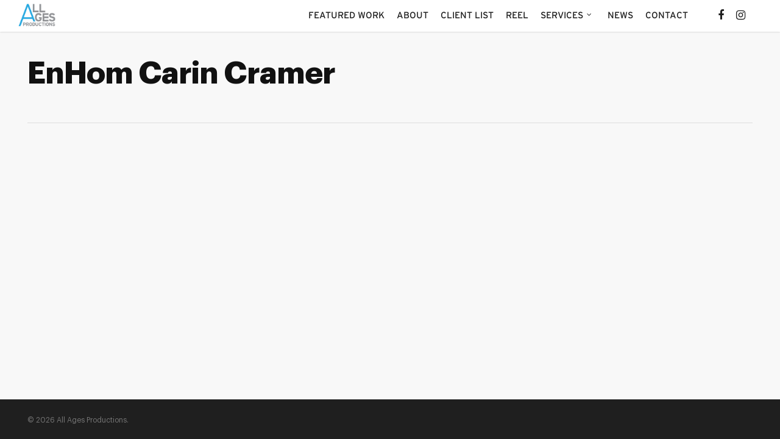

--- FILE ---
content_type: text/html; charset=UTF-8
request_url: https://allagesproductions.com/enhom-carin-cramer/
body_size: 8538
content:
<!doctype html>
<html lang="en-US" class="no-js">
<head>
	<meta charset="UTF-8">
	<meta name="viewport" content="width=device-width, initial-scale=1, maximum-scale=1, user-scalable=0" /><link rel="shortcut icon" href="https://allagesproductions.com/wp-content/uploads/2015/11/favicon1.ico" /><meta name='robots' content='index, follow, max-image-preview:large, max-snippet:-1, max-video-preview:-1' />

	<!-- This site is optimized with the Yoast SEO plugin v22.6 - https://yoast.com/wordpress/plugins/seo/ -->
	<title>EnHom Carin Cramer</title>
	<link rel="canonical" href="https://allagesproductions.com/enhom-carin-cramer/" />
	<meta property="og:locale" content="en_US" />
	<meta property="og:type" content="article" />
	<meta property="og:title" content="EnHom Carin Cramer" />
	<meta property="og:url" content="https://allagesproductions.com/enhom-carin-cramer/" />
	<meta property="og:site_name" content="All Ages Productions" />
	<meta property="article:publisher" content="https://www.facebook.com/allagesproductions/" />
	<meta property="article:published_time" content="2016-10-11T22:55:35+00:00" />
	<meta property="article:modified_time" content="2017-01-10T19:29:24+00:00" />
	<meta property="og:image" content="https://allagesproductions.com/wp-content/uploads/2015/11/AAP_logo.png" />
	<meta property="og:image:width" content="200" />
	<meta property="og:image:height" content="131" />
	<meta property="og:image:type" content="image/png" />
	<meta name="author" content="James Doolittle" />
	<meta name="twitter:card" content="summary_large_image" />
	<script type="application/ld+json" class="yoast-schema-graph">{"@context":"https://schema.org","@graph":[{"@type":"Article","@id":"https://allagesproductions.com/enhom-carin-cramer/#article","isPartOf":{"@id":"https://allagesproductions.com/enhom-carin-cramer/"},"author":{"name":"James Doolittle","@id":"https://allagesproductions.com/#/schema/person/965a159fa4828712dbb4255baaca3ba7"},"headline":"EnHom Carin Cramer","datePublished":"2016-10-11T22:55:35+00:00","dateModified":"2017-01-10T19:29:24+00:00","mainEntityOfPage":{"@id":"https://allagesproductions.com/enhom-carin-cramer/"},"wordCount":3,"commentCount":0,"publisher":{"@id":"https://allagesproductions.com/#organization"},"inLanguage":"en-US"},{"@type":"WebPage","@id":"https://allagesproductions.com/enhom-carin-cramer/","url":"https://allagesproductions.com/enhom-carin-cramer/","name":"EnHom Carin Cramer","isPartOf":{"@id":"https://allagesproductions.com/#website"},"datePublished":"2016-10-11T22:55:35+00:00","dateModified":"2017-01-10T19:29:24+00:00","breadcrumb":{"@id":"https://allagesproductions.com/enhom-carin-cramer/#breadcrumb"},"inLanguage":"en-US","potentialAction":[{"@type":"ReadAction","target":["https://allagesproductions.com/enhom-carin-cramer/"]}]},{"@type":"BreadcrumbList","@id":"https://allagesproductions.com/enhom-carin-cramer/#breadcrumb","itemListElement":[{"@type":"ListItem","position":1,"name":"Home","item":"https://allagesproductions.com/"},{"@type":"ListItem","position":2,"name":"EnHom Carin Cramer"}]},{"@type":"WebSite","@id":"https://allagesproductions.com/#website","url":"https://allagesproductions.com/","name":"All Ages Productions","description":"A FULL SERVICE CREATIVE FILM &amp; VIDEO STUDIO.  EVERYTHING IS POSSIBLE.","publisher":{"@id":"https://allagesproductions.com/#organization"},"potentialAction":[{"@type":"SearchAction","target":{"@type":"EntryPoint","urlTemplate":"https://allagesproductions.com/?s={search_term_string}"},"query-input":"required name=search_term_string"}],"inLanguage":"en-US"},{"@type":"Organization","@id":"https://allagesproductions.com/#organization","name":"All Ages Productions","url":"https://allagesproductions.com/","logo":{"@type":"ImageObject","inLanguage":"en-US","@id":"https://allagesproductions.com/#/schema/logo/image/","url":"https://allagesproductions.com/wp-content/uploads/2013/05/logo2.jpg","contentUrl":"https://allagesproductions.com/wp-content/uploads/2013/05/logo2.jpg","width":203,"height":149,"caption":"All Ages Productions"},"image":{"@id":"https://allagesproductions.com/#/schema/logo/image/"},"sameAs":["https://www.facebook.com/allagesproductions/"]},{"@type":"Person","@id":"https://allagesproductions.com/#/schema/person/965a159fa4828712dbb4255baaca3ba7","name":"James Doolittle"}]}</script>
	<!-- / Yoast SEO plugin. -->


<link rel='dns-prefetch' href='//fonts.googleapis.com' />
<link rel="preload" href="https://allagesproductions.com/wp-content/themes/salient/css/fonts/icomoon.woff?v=1.1" as="font" type="font/woff" crossorigin="anonymous"><style id='classic-theme-styles-inline-css' type='text/css'>
/*! This file is auto-generated */
.wp-block-button__link{color:#fff;background-color:#32373c;border-radius:9999px;box-shadow:none;text-decoration:none;padding:calc(.667em + 2px) calc(1.333em + 2px);font-size:1.125em}.wp-block-file__button{background:#32373c;color:#fff;text-decoration:none}
</style>
<style id='global-styles-inline-css' type='text/css'>
body{--wp--preset--color--black: #000000;--wp--preset--color--cyan-bluish-gray: #abb8c3;--wp--preset--color--white: #ffffff;--wp--preset--color--pale-pink: #f78da7;--wp--preset--color--vivid-red: #cf2e2e;--wp--preset--color--luminous-vivid-orange: #ff6900;--wp--preset--color--luminous-vivid-amber: #fcb900;--wp--preset--color--light-green-cyan: #7bdcb5;--wp--preset--color--vivid-green-cyan: #00d084;--wp--preset--color--pale-cyan-blue: #8ed1fc;--wp--preset--color--vivid-cyan-blue: #0693e3;--wp--preset--color--vivid-purple: #9b51e0;--wp--preset--gradient--vivid-cyan-blue-to-vivid-purple: linear-gradient(135deg,rgba(6,147,227,1) 0%,rgb(155,81,224) 100%);--wp--preset--gradient--light-green-cyan-to-vivid-green-cyan: linear-gradient(135deg,rgb(122,220,180) 0%,rgb(0,208,130) 100%);--wp--preset--gradient--luminous-vivid-amber-to-luminous-vivid-orange: linear-gradient(135deg,rgba(252,185,0,1) 0%,rgba(255,105,0,1) 100%);--wp--preset--gradient--luminous-vivid-orange-to-vivid-red: linear-gradient(135deg,rgba(255,105,0,1) 0%,rgb(207,46,46) 100%);--wp--preset--gradient--very-light-gray-to-cyan-bluish-gray: linear-gradient(135deg,rgb(238,238,238) 0%,rgb(169,184,195) 100%);--wp--preset--gradient--cool-to-warm-spectrum: linear-gradient(135deg,rgb(74,234,220) 0%,rgb(151,120,209) 20%,rgb(207,42,186) 40%,rgb(238,44,130) 60%,rgb(251,105,98) 80%,rgb(254,248,76) 100%);--wp--preset--gradient--blush-light-purple: linear-gradient(135deg,rgb(255,206,236) 0%,rgb(152,150,240) 100%);--wp--preset--gradient--blush-bordeaux: linear-gradient(135deg,rgb(254,205,165) 0%,rgb(254,45,45) 50%,rgb(107,0,62) 100%);--wp--preset--gradient--luminous-dusk: linear-gradient(135deg,rgb(255,203,112) 0%,rgb(199,81,192) 50%,rgb(65,88,208) 100%);--wp--preset--gradient--pale-ocean: linear-gradient(135deg,rgb(255,245,203) 0%,rgb(182,227,212) 50%,rgb(51,167,181) 100%);--wp--preset--gradient--electric-grass: linear-gradient(135deg,rgb(202,248,128) 0%,rgb(113,206,126) 100%);--wp--preset--gradient--midnight: linear-gradient(135deg,rgb(2,3,129) 0%,rgb(40,116,252) 100%);--wp--preset--font-size--small: 13px;--wp--preset--font-size--medium: 20px;--wp--preset--font-size--large: 36px;--wp--preset--font-size--x-large: 42px;--wp--preset--spacing--20: 0.44rem;--wp--preset--spacing--30: 0.67rem;--wp--preset--spacing--40: 1rem;--wp--preset--spacing--50: 1.5rem;--wp--preset--spacing--60: 2.25rem;--wp--preset--spacing--70: 3.38rem;--wp--preset--spacing--80: 5.06rem;--wp--preset--shadow--natural: 6px 6px 9px rgba(0, 0, 0, 0.2);--wp--preset--shadow--deep: 12px 12px 50px rgba(0, 0, 0, 0.4);--wp--preset--shadow--sharp: 6px 6px 0px rgba(0, 0, 0, 0.2);--wp--preset--shadow--outlined: 6px 6px 0px -3px rgba(255, 255, 255, 1), 6px 6px rgba(0, 0, 0, 1);--wp--preset--shadow--crisp: 6px 6px 0px rgba(0, 0, 0, 1);}:where(.is-layout-flex){gap: 0.5em;}:where(.is-layout-grid){gap: 0.5em;}body .is-layout-flow > .alignleft{float: left;margin-inline-start: 0;margin-inline-end: 2em;}body .is-layout-flow > .alignright{float: right;margin-inline-start: 2em;margin-inline-end: 0;}body .is-layout-flow > .aligncenter{margin-left: auto !important;margin-right: auto !important;}body .is-layout-constrained > .alignleft{float: left;margin-inline-start: 0;margin-inline-end: 2em;}body .is-layout-constrained > .alignright{float: right;margin-inline-start: 2em;margin-inline-end: 0;}body .is-layout-constrained > .aligncenter{margin-left: auto !important;margin-right: auto !important;}body .is-layout-constrained > :where(:not(.alignleft):not(.alignright):not(.alignfull)){max-width: var(--wp--style--global--content-size);margin-left: auto !important;margin-right: auto !important;}body .is-layout-constrained > .alignwide{max-width: var(--wp--style--global--wide-size);}body .is-layout-flex{display: flex;}body .is-layout-flex{flex-wrap: wrap;align-items: center;}body .is-layout-flex > *{margin: 0;}body .is-layout-grid{display: grid;}body .is-layout-grid > *{margin: 0;}:where(.wp-block-columns.is-layout-flex){gap: 2em;}:where(.wp-block-columns.is-layout-grid){gap: 2em;}:where(.wp-block-post-template.is-layout-flex){gap: 1.25em;}:where(.wp-block-post-template.is-layout-grid){gap: 1.25em;}.has-black-color{color: var(--wp--preset--color--black) !important;}.has-cyan-bluish-gray-color{color: var(--wp--preset--color--cyan-bluish-gray) !important;}.has-white-color{color: var(--wp--preset--color--white) !important;}.has-pale-pink-color{color: var(--wp--preset--color--pale-pink) !important;}.has-vivid-red-color{color: var(--wp--preset--color--vivid-red) !important;}.has-luminous-vivid-orange-color{color: var(--wp--preset--color--luminous-vivid-orange) !important;}.has-luminous-vivid-amber-color{color: var(--wp--preset--color--luminous-vivid-amber) !important;}.has-light-green-cyan-color{color: var(--wp--preset--color--light-green-cyan) !important;}.has-vivid-green-cyan-color{color: var(--wp--preset--color--vivid-green-cyan) !important;}.has-pale-cyan-blue-color{color: var(--wp--preset--color--pale-cyan-blue) !important;}.has-vivid-cyan-blue-color{color: var(--wp--preset--color--vivid-cyan-blue) !important;}.has-vivid-purple-color{color: var(--wp--preset--color--vivid-purple) !important;}.has-black-background-color{background-color: var(--wp--preset--color--black) !important;}.has-cyan-bluish-gray-background-color{background-color: var(--wp--preset--color--cyan-bluish-gray) !important;}.has-white-background-color{background-color: var(--wp--preset--color--white) !important;}.has-pale-pink-background-color{background-color: var(--wp--preset--color--pale-pink) !important;}.has-vivid-red-background-color{background-color: var(--wp--preset--color--vivid-red) !important;}.has-luminous-vivid-orange-background-color{background-color: var(--wp--preset--color--luminous-vivid-orange) !important;}.has-luminous-vivid-amber-background-color{background-color: var(--wp--preset--color--luminous-vivid-amber) !important;}.has-light-green-cyan-background-color{background-color: var(--wp--preset--color--light-green-cyan) !important;}.has-vivid-green-cyan-background-color{background-color: var(--wp--preset--color--vivid-green-cyan) !important;}.has-pale-cyan-blue-background-color{background-color: var(--wp--preset--color--pale-cyan-blue) !important;}.has-vivid-cyan-blue-background-color{background-color: var(--wp--preset--color--vivid-cyan-blue) !important;}.has-vivid-purple-background-color{background-color: var(--wp--preset--color--vivid-purple) !important;}.has-black-border-color{border-color: var(--wp--preset--color--black) !important;}.has-cyan-bluish-gray-border-color{border-color: var(--wp--preset--color--cyan-bluish-gray) !important;}.has-white-border-color{border-color: var(--wp--preset--color--white) !important;}.has-pale-pink-border-color{border-color: var(--wp--preset--color--pale-pink) !important;}.has-vivid-red-border-color{border-color: var(--wp--preset--color--vivid-red) !important;}.has-luminous-vivid-orange-border-color{border-color: var(--wp--preset--color--luminous-vivid-orange) !important;}.has-luminous-vivid-amber-border-color{border-color: var(--wp--preset--color--luminous-vivid-amber) !important;}.has-light-green-cyan-border-color{border-color: var(--wp--preset--color--light-green-cyan) !important;}.has-vivid-green-cyan-border-color{border-color: var(--wp--preset--color--vivid-green-cyan) !important;}.has-pale-cyan-blue-border-color{border-color: var(--wp--preset--color--pale-cyan-blue) !important;}.has-vivid-cyan-blue-border-color{border-color: var(--wp--preset--color--vivid-cyan-blue) !important;}.has-vivid-purple-border-color{border-color: var(--wp--preset--color--vivid-purple) !important;}.has-vivid-cyan-blue-to-vivid-purple-gradient-background{background: var(--wp--preset--gradient--vivid-cyan-blue-to-vivid-purple) !important;}.has-light-green-cyan-to-vivid-green-cyan-gradient-background{background: var(--wp--preset--gradient--light-green-cyan-to-vivid-green-cyan) !important;}.has-luminous-vivid-amber-to-luminous-vivid-orange-gradient-background{background: var(--wp--preset--gradient--luminous-vivid-amber-to-luminous-vivid-orange) !important;}.has-luminous-vivid-orange-to-vivid-red-gradient-background{background: var(--wp--preset--gradient--luminous-vivid-orange-to-vivid-red) !important;}.has-very-light-gray-to-cyan-bluish-gray-gradient-background{background: var(--wp--preset--gradient--very-light-gray-to-cyan-bluish-gray) !important;}.has-cool-to-warm-spectrum-gradient-background{background: var(--wp--preset--gradient--cool-to-warm-spectrum) !important;}.has-blush-light-purple-gradient-background{background: var(--wp--preset--gradient--blush-light-purple) !important;}.has-blush-bordeaux-gradient-background{background: var(--wp--preset--gradient--blush-bordeaux) !important;}.has-luminous-dusk-gradient-background{background: var(--wp--preset--gradient--luminous-dusk) !important;}.has-pale-ocean-gradient-background{background: var(--wp--preset--gradient--pale-ocean) !important;}.has-electric-grass-gradient-background{background: var(--wp--preset--gradient--electric-grass) !important;}.has-midnight-gradient-background{background: var(--wp--preset--gradient--midnight) !important;}.has-small-font-size{font-size: var(--wp--preset--font-size--small) !important;}.has-medium-font-size{font-size: var(--wp--preset--font-size--medium) !important;}.has-large-font-size{font-size: var(--wp--preset--font-size--large) !important;}.has-x-large-font-size{font-size: var(--wp--preset--font-size--x-large) !important;}
.wp-block-navigation a:where(:not(.wp-element-button)){color: inherit;}
:where(.wp-block-post-template.is-layout-flex){gap: 1.25em;}:where(.wp-block-post-template.is-layout-grid){gap: 1.25em;}
:where(.wp-block-columns.is-layout-flex){gap: 2em;}:where(.wp-block-columns.is-layout-grid){gap: 2em;}
.wp-block-pullquote{font-size: 1.5em;line-height: 1.6;}
</style>
<link rel='stylesheet' id='salient-social-css' href='https://allagesproductions.com/wp-content/plugins/salient-social/css/style.css?ver=1.2' type='text/css' media='all' />
<style id='salient-social-inline-css' type='text/css'>

  .sharing-default-minimal .nectar-love.loved,
  body .nectar-social[data-color-override="override"].fixed > a:before, 
  body .nectar-social[data-color-override="override"].fixed .nectar-social-inner a,
  .sharing-default-minimal .nectar-social[data-color-override="override"] .nectar-social-inner a:hover {
    background-color: #01aef0;
  }
  .nectar-social.hover .nectar-love.loved,
  .nectar-social.hover > .nectar-love-button a:hover,
  .nectar-social[data-color-override="override"].hover > div a:hover,
  #single-below-header .nectar-social[data-color-override="override"].hover > div a:hover,
  .nectar-social[data-color-override="override"].hover .share-btn:hover,
  .sharing-default-minimal .nectar-social[data-color-override="override"] .nectar-social-inner a {
    border-color: #01aef0;
  }
  #single-below-header .nectar-social.hover .nectar-love.loved i,
  #single-below-header .nectar-social.hover[data-color-override="override"] a:hover,
  #single-below-header .nectar-social.hover[data-color-override="override"] a:hover i,
  #single-below-header .nectar-social.hover .nectar-love-button a:hover i,
  .nectar-love:hover i,
  .hover .nectar-love:hover .total_loves,
  .nectar-love.loved i,
  .nectar-social.hover .nectar-love.loved .total_loves,
  .nectar-social.hover .share-btn:hover, 
  .nectar-social[data-color-override="override"].hover .nectar-social-inner a:hover,
  .nectar-social[data-color-override="override"].hover > div:hover span,
  .sharing-default-minimal .nectar-social[data-color-override="override"] .nectar-social-inner a:not(:hover) i,
  .sharing-default-minimal .nectar-social[data-color-override="override"] .nectar-social-inner a:not(:hover) {
    color: #01aef0;
  }
</style>
<link rel='stylesheet' id='font-awesome-css' href='https://allagesproductions.com/wp-content/themes/salient/css/font-awesome.min.css?ver=4.7.1' type='text/css' media='all' />
<link rel='stylesheet' id='salient-grid-system-css' href='https://allagesproductions.com/wp-content/themes/salient/css/grid-system.css?ver=13.0.2' type='text/css' media='all' />
<link rel='stylesheet' id='main-styles-css' href='https://allagesproductions.com/wp-content/themes/salient/css/style.css?ver=13.0.2' type='text/css' media='all' />
<link rel='stylesheet' id='nectar-single-styles-css' href='https://allagesproductions.com/wp-content/themes/salient/css/single.css?ver=13.0.2' type='text/css' media='all' />
<link rel='stylesheet' id='responsive-css' href='https://allagesproductions.com/wp-content/themes/salient/css/responsive.css?ver=13.0.2' type='text/css' media='all' />
<link rel='stylesheet' id='skin-original-css' href='https://allagesproductions.com/wp-content/themes/salient/css/skin-original.css?ver=13.0.2' type='text/css' media='all' />
<link rel='stylesheet' id='salient-wp-menu-dynamic-css' href='https://allagesproductions.com/wp-content/uploads/salient/menu-dynamic.css?ver=25686' type='text/css' media='all' />
<link rel='stylesheet' id='dynamic-css-css' href='https://allagesproductions.com/wp-content/themes/salient/css/salient-dynamic-styles.css?ver=36212' type='text/css' media='all' />
<style id='dynamic-css-inline-css' type='text/css'>
@media only screen and (min-width:1000px){body #ajax-content-wrap.no-scroll{min-height:calc(100vh - 52px);height:calc(100vh - 52px)!important;}}@media only screen and (min-width:1000px){#page-header-wrap.fullscreen-header,#page-header-wrap.fullscreen-header #page-header-bg,html:not(.nectar-box-roll-loaded) .nectar-box-roll > #page-header-bg.fullscreen-header,.nectar_fullscreen_zoom_recent_projects,#nectar_fullscreen_rows:not(.afterLoaded) > div{height:calc(100vh - 51px);}.wpb_row.vc_row-o-full-height.top-level,.wpb_row.vc_row-o-full-height.top-level > .col.span_12{min-height:calc(100vh - 51px);}html:not(.nectar-box-roll-loaded) .nectar-box-roll > #page-header-bg.fullscreen-header{top:52px;}.nectar-slider-wrap[data-fullscreen="true"]:not(.loaded),.nectar-slider-wrap[data-fullscreen="true"]:not(.loaded) .swiper-container{height:calc(100vh - 50px)!important;}.admin-bar .nectar-slider-wrap[data-fullscreen="true"]:not(.loaded),.admin-bar .nectar-slider-wrap[data-fullscreen="true"]:not(.loaded) .swiper-container{height:calc(100vh - 50px - 32px)!important;}}.screen-reader-text,.nectar-skip-to-content:not(:focus){border:0;clip:rect(1px,1px,1px,1px);clip-path:inset(50%);height:1px;margin:-1px;overflow:hidden;padding:0;position:absolute!important;width:1px;word-wrap:normal!important;}
.fixright {padding-right:4% !important;}
.fixleft {padding-left:4% !important;}
.fixcenter {padding-left:2.5% !important; padding-right:2.5% !important;}
body.page-id-18095 .portfolio-items .col .work-item.style-2 .work-info-bg {
    background-color: #146dff !important;
    opacity: 0 !important;
}
</style>
<link rel='stylesheet' id='salient-child-style-css' href='https://allagesproductions.com/wp-content/themes/salient-child/style.css?ver=13.0.2' type='text/css' media='all' />
<link rel='stylesheet' id='redux-google-fonts-salient_redux-css' href='https://fonts.googleapis.com/css?family=Noto+Sans%3A400%2C400italic&#038;display=swap&#038;ver=1658513944' type='text/css' media='all' />
<script type='text/javascript' src='https://allagesproductions.com/wp-includes/js/jquery/jquery.min.js?ver=3.7.0' id='jquery-core-js'></script>
<script type='text/javascript' src='https://allagesproductions.com/wp-includes/js/jquery/jquery-migrate.min.js?ver=3.4.1' id='jquery-migrate-js'></script>
<!-- Stream WordPress user activity plugin v4.0.0 -->
<script type="text/javascript"> var root = document.getElementsByTagName( "html" )[0]; root.setAttribute( "class", "js" ); </script><!-- Global site tag (gtag.js) - Google Analytics -->
<script async src="https://www.googletagmanager.com/gtag/js?id=G-QB1LRTQCJC"></script>
<script>
  window.dataLayer = window.dataLayer || [];
  function gtag(){dataLayer.push(arguments);}
  gtag('js', new Date());

  gtag('config', 'G-QB1LRTQCJC');
</script><meta name="generator" content="Powered by WPBakery Page Builder - drag and drop page builder for WordPress."/>
<noscript><style> .wpb_animate_when_almost_visible { opacity: 1; }</style></noscript></head><body class="post-template-default single single-post postid-12749 single-format-standard uncategorized original wpb-js-composer js-comp-ver-6.6.0 vc_responsive" data-footer-reveal="false" data-footer-reveal-shadow="none" data-header-format="default" data-body-border="off" data-boxed-style="" data-header-breakpoint="1000" data-dropdown-style="minimal" data-cae="easeOutCubic" data-cad="40" data-megamenu-width="contained" data-aie="none" data-ls="fancybox" data-apte="horizontal_swipe_basic" data-hhun="0" data-fancy-form-rcs="default" data-form-style="default" data-form-submit="regular" data-is="minimal" data-button-style="default" data-user-account-button="false" data-flex-cols="true" data-col-gap="default" data-header-inherit-rc="false" data-header-search="false" data-animated-anchors="true" data-ajax-transitions="false" data-full-width-header="true" data-slide-out-widget-area="true" data-slide-out-widget-area-style="slide-out-from-right" data-user-set-ocm="off" data-loading-animation="none" data-bg-header="false" data-responsive="1" data-ext-responsive="true" data-ext-padding="45" data-header-resize="0" data-header-color="custom" data-transparent-header="false" data-cart="false" data-remove-m-parallax="" data-remove-m-video-bgs="" data-m-animate="0" data-force-header-trans-color="light" data-smooth-scrolling="0" data-permanent-transparent="false" >
	
	<script type="text/javascript">
	 (function(window, document) {

		 if(navigator.userAgent.match(/(Android|iPod|iPhone|iPad|BlackBerry|IEMobile|Opera Mini)/)) {
			 document.body.className += " using-mobile-browser ";
		 }

		 if( !("ontouchstart" in window) ) {

			 var body = document.querySelector("body");
			 var winW = window.innerWidth;
			 var bodyW = body.clientWidth;

			 if (winW > bodyW + 4) {
				 body.setAttribute("style", "--scroll-bar-w: " + (winW - bodyW - 4) + "px");
			 } else {
				 body.setAttribute("style", "--scroll-bar-w: 0px");
			 }
		 }

	 })(window, document);
   </script><a href="#ajax-content-wrap" class="nectar-skip-to-content">Skip to main content</a>	
	<div id="header-space"  data-header-mobile-fixed='1'></div> 
	
		<div id="header-outer" data-has-menu="true" data-has-buttons="no" data-header-button_style="default" data-using-pr-menu="false" data-mobile-fixed="1" data-ptnm="false" data-lhe="default" data-user-set-bg="#ffffff" data-format="default" data-permanent-transparent="false" data-megamenu-rt="0" data-remove-fixed="0" data-header-resize="0" data-cart="false" data-transparency-option="0" data-box-shadow="small" data-shrink-num="100" data-using-secondary="0" data-using-logo="1" data-logo-height="50" data-m-logo-height="40" data-padding="1" data-full-width="true" data-condense="false" >
		
<div id="search-outer" class="nectar">
	<div id="search">
		<div class="container">
			 <div id="search-box">
				 <div class="inner-wrap">
					 <div class="col span_12">
						  <form role="search" action="https://allagesproductions.com/" method="GET">
															<input type="text" name="s" id="s" value="Start Typing..." aria-label="Search" data-placeholder="Start Typing..." />
							
						
												</form>
					</div><!--/span_12-->
				</div><!--/inner-wrap-->
			 </div><!--/search-box-->
			 <div id="close"><a href="#"><span class="screen-reader-text">Close Search</span>
				<span class="icon-salient-x" aria-hidden="true"></span>				 </a></div>
		 </div><!--/container-->
	</div><!--/search-->
</div><!--/search-outer-->

<header id="top">
	<div class="container">
		<div class="row">
			<div class="col span_3">
								<a id="logo" href="https://allagesproductions.com" data-supplied-ml-starting-dark="false" data-supplied-ml-starting="false" data-supplied-ml="false" >
					<img class="stnd skip-lazy dark-version" width="" height="" alt="All Ages Productions" src="https://allagesproductions.com/wp-content/uploads/2015/11/AAP_logo.png"  />				</a>
							</div><!--/span_3-->

			<div class="col span_9 col_last">
																	<div class="slide-out-widget-area-toggle mobile-icon slide-out-from-right" data-custom-color="false" data-icon-animation="simple-transform">
						<div> <a href="#sidewidgetarea" aria-label="Navigation Menu" aria-expanded="false" class="closed">
							<span class="screen-reader-text">Menu</span><span aria-hidden="true"> <i class="lines-button x2"> <i class="lines"></i> </i> </span>
						</a></div>
					</div>
				
									<nav>
													<ul class="sf-menu">
								<li id="menu-item-26452" class="menu-item menu-item-type-custom menu-item-object-custom menu-item-home nectar-regular-menu-item menu-item-26452"><a href="https://allagesproductions.com/#Featured"><span class="menu-title-text">Featured Work</span></a></li>
<li id="menu-item-26453" class="menu-item menu-item-type-custom menu-item-object-custom menu-item-home nectar-regular-menu-item menu-item-26453"><a href="https://allagesproductions.com/#about"><span class="menu-title-text">About</span></a></li>
<li id="menu-item-26454" class="menu-item menu-item-type-custom menu-item-object-custom menu-item-home nectar-regular-menu-item menu-item-26454"><a href="https://allagesproductions.com/#ClientList"><span class="menu-title-text">Client List</span></a></li>
<li id="menu-item-26455" class="menu-item menu-item-type-custom menu-item-object-custom menu-item-home nectar-regular-menu-item menu-item-26455"><a href="https://allagesproductions.com/#Reel"><span class="menu-title-text">Reel</span></a></li>
<li id="menu-item-26456" class="menu-item menu-item-type-custom menu-item-object-custom menu-item-home menu-item-has-children nectar-regular-menu-item sf-with-ul menu-item-26456"><a href="https://allagesproductions.com/#Services"><span class="menu-title-text">Services</span><span class="sf-sub-indicator"><i class="fa fa-angle-down icon-in-menu" aria-hidden="true"></i></span></a>
<ul class="sub-menu">
	<li id="menu-item-26457" class="menu-item menu-item-type-post_type menu-item-object-page nectar-regular-menu-item menu-item-26457"><a href="https://allagesproductions.com/pre-production/"><span class="menu-title-text">Pre-Production</span></a></li>
	<li id="menu-item-26462" class="menu-item menu-item-type-custom menu-item-object-custom nectar-regular-menu-item menu-item-26462"><a href="/production"><span class="menu-title-text">Production</span></a></li>
	<li id="menu-item-26463" class="menu-item menu-item-type-post_type menu-item-object-page nectar-regular-menu-item menu-item-26463"><a href="https://allagesproductions.com/post-production/"><span class="menu-title-text">Post-Production</span></a></li>
</ul>
</li>
<li id="menu-item-26460" class="menu-item menu-item-type-post_type menu-item-object-page nectar-regular-menu-item menu-item-26460"><a href="https://allagesproductions.com/news/"><span class="menu-title-text">News</span></a></li>
<li id="menu-item-26461" class="menu-item menu-item-type-custom menu-item-object-custom menu-item-home nectar-regular-menu-item menu-item-26461"><a href="https://allagesproductions.com/#Contact"><span class="menu-title-text">Contact</span></a></li>
<li id="social-in-menu" class="button_social_group"><a target="_blank" href="https://www.facebook.com/allagesproductions/"><span class="screen-reader-text">facebook</span><i class="fa fa-facebook" aria-hidden="true"></i> </a><a target="_blank" href="https://www.instagram.com/allagesproductions/"><span class="screen-reader-text">instagram</span><i class="fa fa-instagram" aria-hidden="true"></i> </a></li>							</ul>
													<ul class="buttons sf-menu" data-user-set-ocm="off">

								
							</ul>
						
					</nav>

					
				</div><!--/span_9-->

				
			</div><!--/row-->
					</div><!--/container-->
	</header>		
	</div>
		<div id="ajax-content-wrap">


<div class="container-wrap no-sidebar" data-midnight="dark" data-remove-post-date="1" data-remove-post-author="1" data-remove-post-comment-number="1">
	<div class="container main-content">

		
	  <div class="row heading-title hentry" data-header-style="default">
		<div class="col span_12 section-title blog-title">
						  <h1 class="entry-title">EnHom Carin Cramer</h1>

						<div id="single-below-header" data-hide-on-mobile="false">
				<span class="meta-author vcard author"><span class="fn"><span class="author-leading">By</span> <a href="https://allagesproductions.com/author/jamesdoolittle/" title="Posts by James Doolittle" rel="author">James Doolittle</a></span></span><span class="meta-date date published">October 11, 2016</span><span class="meta-date date updated rich-snippet-hidden">January 10th, 2017</span>			</div><!--/single-below-header-->
					<div id="single-meta">

				<div class="meta-comment-count">
				  <a href="https://allagesproductions.com/enhom-carin-cramer/#respond"><i class="icon-default-style steadysets-icon-chat-3"></i> No Comments</a>
				</div>

					
			</div><!--/single-meta-->

					</div><!--/section-title-->
	  </div><!--/row-->

	
		<div class="row">

			
			<div class="post-area col standard-minimal span_12 col_last">

			
<article id="post-12749" class="post-12749 post type-post status-publish format-standard category-uncategorized">

  <div class="inner-wrap">

		<div class="post-content aap-single-post--post-content" data-hide-featured-media="0">

        <div class="content-inner"><ul></ul></div>
      </div><!--/post-content-->

    </div><!--/inner-wrap-->

</article>

		</div><!--/post-area-->

			
		</div><!--/row-->

		<div class="row">

			
			<div class="comments-section" data-author-bio="false">
							</div>

		</div><!--/row-->

	</div><!--/container main-content-->
	</div><!--/container-wrap-->


<div id="footer-outer" data-midnight="light" data-cols="3" data-custom-color="true" data-disable-copyright="false" data-matching-section-color="false" data-copyright-line="false" data-using-bg-img="false" data-bg-img-overlay="0.8" data-full-width="false" data-using-widget-area="false" data-link-hover="default">
	
	
  <div class="row" id="copyright" data-layout="default">
	
	<div class="container">
	   
				<div class="col span_5">
		   
			<p>&copy; 2026 All Ages Productions. </p>
		</div><!--/span_5-->
			   
	  <div class="col span_7 col_last">
      <ul class="social">
              </ul>
	  </div><!--/span_7-->
    
	  	
	</div><!--/container-->
  </div><!--/row-->
		
</div><!--/footer-outer-->


	<div id="slide-out-widget-area-bg" class="slide-out-from-right dark">
				</div>

		<div id="slide-out-widget-area" class="slide-out-from-right" data-dropdown-func="separate-dropdown-parent-link" data-back-txt="Back">

			
			<div class="inner" data-prepend-menu-mobile="false">

				<a class="slide_out_area_close" href="#"><span class="screen-reader-text">Close Menu</span>
					<span class="icon-salient-x icon-default-style"></span>				</a>


									<div class="off-canvas-menu-container mobile-only">

						
						<ul class="menu">
							<li class="menu-item menu-item-type-custom menu-item-object-custom menu-item-home menu-item-26452"><a href="https://allagesproductions.com/#Featured">Featured Work</a></li>
<li class="menu-item menu-item-type-custom menu-item-object-custom menu-item-home menu-item-26453"><a href="https://allagesproductions.com/#about">About</a></li>
<li class="menu-item menu-item-type-custom menu-item-object-custom menu-item-home menu-item-26454"><a href="https://allagesproductions.com/#ClientList">Client List</a></li>
<li class="menu-item menu-item-type-custom menu-item-object-custom menu-item-home menu-item-26455"><a href="https://allagesproductions.com/#Reel">Reel</a></li>
<li class="menu-item menu-item-type-custom menu-item-object-custom menu-item-home menu-item-has-children menu-item-26456"><a href="https://allagesproductions.com/#Services">Services</a>
<ul class="sub-menu">
	<li class="menu-item menu-item-type-post_type menu-item-object-page menu-item-26457"><a href="https://allagesproductions.com/pre-production/">Pre-Production</a></li>
	<li class="menu-item menu-item-type-custom menu-item-object-custom menu-item-26462"><a href="/production">Production</a></li>
	<li class="menu-item menu-item-type-post_type menu-item-object-page menu-item-26463"><a href="https://allagesproductions.com/post-production/">Post-Production</a></li>
</ul>
</li>
<li class="menu-item menu-item-type-post_type menu-item-object-page menu-item-26460"><a href="https://allagesproductions.com/news/">News</a></li>
<li class="menu-item menu-item-type-custom menu-item-object-custom menu-item-home menu-item-26461"><a href="https://allagesproductions.com/#Contact">Contact</a></li>

						</ul>

						<ul class="menu secondary-header-items">
													</ul>
					</div>
					
				</div>

				<div class="bottom-meta-wrap"><ul class="off-canvas-social-links mobile-only"><li><a target="_blank" href="https://www.facebook.com/allagesproductions/"><span class="screen-reader-text">facebook</span><i class="fa fa-facebook" aria-hidden="true"></i> </a></li><li><a target="_blank" href="https://www.instagram.com/allagesproductions/"><span class="screen-reader-text">instagram</span><i class="fa fa-instagram" aria-hidden="true"></i> </a></li></ul></div><!--/bottom-meta-wrap-->
				</div>
		
</div> <!--/ajax-content-wrap-->

	<a id="to-top" class="
	mobile-enabled	"><i class="fa fa-angle-up"></i></a>
	<link rel='stylesheet' id='fancyBox-css' href='https://allagesproductions.com/wp-content/themes/salient/css/plugins/jquery.fancybox.css?ver=3.3.1' type='text/css' media='all' />
<link rel='stylesheet' id='nectar-ocm-core-css' href='https://allagesproductions.com/wp-content/themes/salient/css/off-canvas/core.css?ver=13.0.2' type='text/css' media='all' />
<script type='text/javascript' id='salient-social-js-extra'>
/* <![CDATA[ */
var nectarLove = {"ajaxurl":"https:\/\/allagesproductions.com\/wp-admin\/admin-ajax.php","postID":"12749","rooturl":"https:\/\/allagesproductions.com","loveNonce":"cbe2e02a9a"};
/* ]]> */
</script>
<script type='text/javascript' src='https://allagesproductions.com/wp-content/plugins/salient-social/js/salient-social.js?ver=1.2' id='salient-social-js'></script>
<script type='text/javascript' src='https://allagesproductions.com/wp-content/themes/salient/js/third-party/jquery.easing.js?ver=1.3' id='jquery-easing-js'></script>
<script type='text/javascript' src='https://allagesproductions.com/wp-content/themes/salient/js/third-party/jquery.mousewheel.js?ver=3.1.13' id='jquery-mousewheel-js'></script>
<script type='text/javascript' src='https://allagesproductions.com/wp-content/themes/salient/js/priority.js?ver=13.0.2' id='nectar_priority-js'></script>
<script type='text/javascript' src='https://allagesproductions.com/wp-content/themes/salient/js/third-party/transit.js?ver=0.9.9' id='nectar-transit-js'></script>
<script type='text/javascript' src='https://allagesproductions.com/wp-content/themes/salient/js/third-party/waypoints.js?ver=4.0.2' id='nectar-waypoints-js'></script>
<script type='text/javascript' src='https://allagesproductions.com/wp-content/plugins/salient-portfolio/js/third-party/imagesLoaded.min.js?ver=4.1.4' id='imagesLoaded-js'></script>
<script type='text/javascript' src='https://allagesproductions.com/wp-content/themes/salient/js/third-party/hoverintent.js?ver=1.9' id='hoverintent-js'></script>
<script type='text/javascript' src='https://allagesproductions.com/wp-content/themes/salient/js/third-party/jquery.fancybox.min.js?ver=3.3.8' id='fancyBox-js'></script>
<script type='text/javascript' src='https://allagesproductions.com/wp-content/themes/salient/js/third-party/superfish.js?ver=1.5.8' id='superfish-js'></script>
<script type='text/javascript' id='nectar-frontend-js-extra'>
/* <![CDATA[ */
var nectarLove = {"ajaxurl":"https:\/\/allagesproductions.com\/wp-admin\/admin-ajax.php","postID":"12749","rooturl":"https:\/\/allagesproductions.com","disqusComments":"false","loveNonce":"cbe2e02a9a","mapApiKey":""};
var nectarOptions = {"quick_search":"false","mobile_header_format":"default","left_header_dropdown_func":"default","ajax_add_to_cart":"0","ocm_remove_ext_menu_items":"remove_images","woo_product_filter_toggle":"0","woo_sidebar_toggles":"true","woo_sticky_sidebar":"0","woo_minimal_product_hover":"default","woo_minimal_product_effect":"default","woo_related_upsell_carousel":"false","woo_product_variable_select":"default"};
var nectar_front_i18n = {"next":"Next","previous":"Previous"};
/* ]]> */
</script>
<script type='text/javascript' src='https://allagesproductions.com/wp-content/themes/salient/js/init.js?ver=13.0.2' id='nectar-frontend-js'></script>
<script type='text/javascript' src='https://allagesproductions.com/wp-content/plugins/salient-core/js/third-party/touchswipe.min.js?ver=1.0' id='touchswipe-js'></script>
</body>
</html>